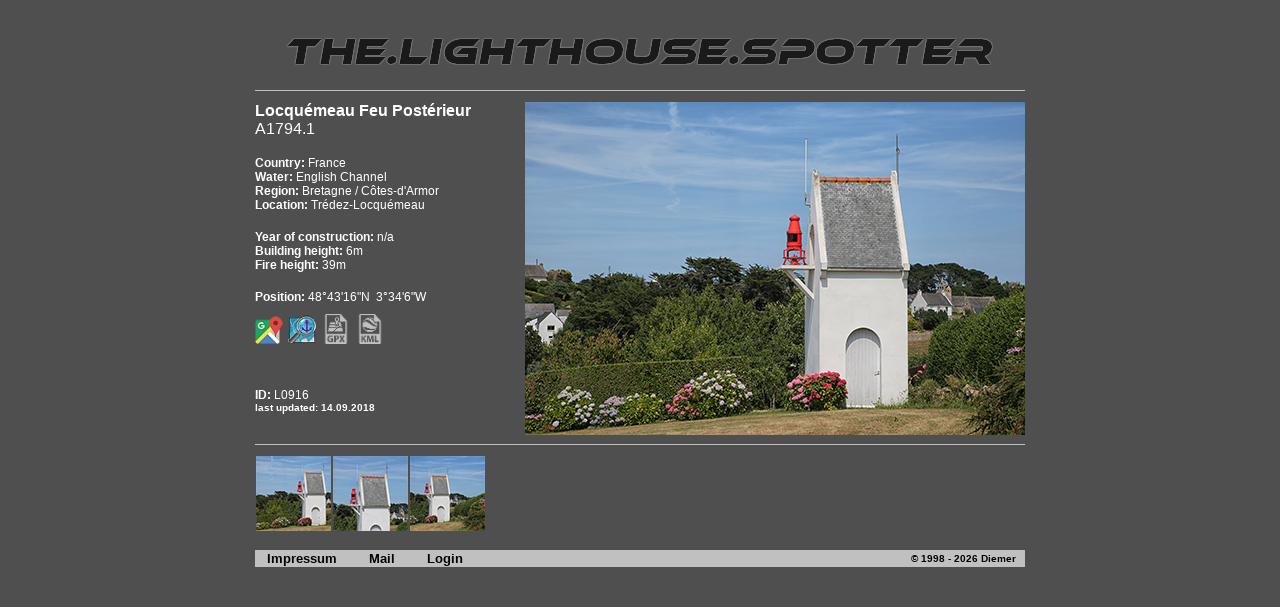

--- FILE ---
content_type: text/html; charset=UTF-8
request_url: http://www.lighthouses.take-a-picture.net/detail.php?ID=L0916
body_size: 2255
content:

<!DOCTYPE HTML PUBLIC "-//W3C//DTD HTML 4.01 Transitional//EN" "http://www.w3.org/TR/html4/loose.dtd">

<html>
<head>


<SCRIPT LANGUAGE="JavaScript">

</script>

<script src="LBox3/js/lightbox-plus-jquery.js"></script>
<link href="Lbox3/css/lightbox.css" rel="stylesheet"/>


    <style type="text/css">

.rand02 {border-style: none}

.class2 a:link { text-decoration:none; color:#C0C0C0; }
.class2 a:visited { text-decoration:none; color:#C0C0C0; }
.class2 a:hover { text-decoration:none; background-color:#3F3F3F; color:#C0C0C0;}
.class2 a:active { text-decoration:none; background-color:#3F3F3F; }
.class2 a:focus { text-decoration:none; background-color:#3F3F3F; }

.class5 a:link { text-decoration:none; color:#000000; }
.class5 a:visited { text-decoration:none; color:#000000; }
.class5 a:hover { text-decoration:none; background-color:#C0C0C0; color:#DF0000;font-weight:bold;}
.class5 a:active { text-decoration:none; background-color:#C0C0C0; }
.class5 a:focus { text-decoration:none; background-color:#C0C0C0; }

.tablefont1 {font-size:16px;
                 color:#FFFFFF;}
.tablefontinumber {font-size:16px;
                 color:#FFFFFF;}

.tablefont2 {font-size:12px;
              color:#FFFFFF;}
.tablefont3 {font-size:12px;
              color:#808080;}

</style>

<title>Lighthouses of the World | Locquémeau Feu Postérieur</title>
<meta name="description" content="This page contains information and pictures from the Locquémeau Feu Postérieur lighthouse in France.">


<meta name="keywords" content="Locquémeau Feu Postérieur, France, English Channel, Bretagne / Côtes-d'Armor, Trédez-Locquémeau, lighthouse, leuchtturm, leuchtfeuer, phare, faro, latarnia morska, farol, tuletorn, fyr, Marcus Diemer, Foto, picture, image">
								
<meta name="audience" content="all">

<meta name="expires" content="no">
<meta name="robots" content="INDEX,NOFOLLOW">
<meta name="revisit-after" content="30 days">
<meta http-equiv="Language" content="en">

<meta name="copyright" content="Marcus Diemer">
<meta name="author" content="Marcus Diemer">
<meta name="publisher" content="Marcus Diemer">

<meta http-equiv="cache-control" content="no-cache">
<meta http-equiv="expires" content="0">

</head>
<body bgcolor="#4F4F4F">
<font color="#C0C0C0" face="arial">


<table border="0"  width="770" cellpadding="0" cellspacing="0" align="center">

   <tr>
        <td>
                 <table border="0"  width="718" cellpadding="0" cellspacing="0" align="center">
                 <tr>
                 <td><div align="center"><a href="index.php"><img class="rand02" src="img/logo.png" width="718" title="Lighthouses of the World | Marcus Diemer"></a></div></td>
                 </tr>
                 </table>
        </td>
   </tr>
   <tr>
        <td height="20" >
             <div align="center"><img class="rand02" src="img/line_grey_770.png" width="770" > </div>
        </td>
   </tr>
    <tr>
        <td height="1" >

        </td>
   </tr>
   <tr>
        <td>
                 <table border="0"  width="770" cellpadding="0" cellspacing="0" align="center">
                 <tr>
                 <td valign="top">
                  <font class="tablefont1"><b>Locquémeau Feu Postérieur</b><br><font class="tablefontinumber">A1794.1</font><br><br><font class="tablefont2"><b>Country:  </b>France</font><br><font class="tablefont2"><b>Water:  </b>English Channel</font><br><font class="tablefont2"><b>Region:  </b>Bretagne / Côtes-d'Armor</font><br><font class="tablefont2"><b>Location:  </b>Trédez-Locquémeau</font><br><br><font class="tablefont2"><b>Year of construction:  </b>n/a</font><br><font class="tablefont2"><b>Building height:  </b>6m</font><br><font class="tablefont2"><b>Fire height:  </b>39m</font><br><br><font class="tablefont2"><b>Position:  </b>48°43'16"N&nbsp;&nbsp;3°34'6"W</font><br><table border="0" cellpadding="0" cellspacing="0"><tr><td height="10"></td></tr></table><a href="location.php?ID=L0916" target="_self"><img class="rand02" src="img/maps-logo_32_s.png" alt="position on google maps" title="position on google maps" width="28"></a>&nbsp;<a href="location_openseamap.php?ID=L0916" target="_self"><img class="rand02" src="img/OpenSeaMap_32.png" alt="position on OpenSeaMap" title="position on OpenSeaMap" width="30"></a>&nbsp;<a href="data/GPS/gpx/L0916.gpx"><img class="rand02" src="img/gpx_grey.png" alt="download .gpx file" title="download .gpx file" width="30" ></a>&nbsp;<a href="data/GPS/kml/L0916.kml"><img class="rand02" src="img/kml_grey.png" alt="download google earth .kml file" title="download google earth .kml file" width="30"></a>                         <table border="0" cellpadding="0" cellspacing="0"><tr><td height="40"></td></tr></table>

                         <font class="tablefont2"><b>ID:  </b>L0916<br>                         <font face="Arial" size="1"><b>
                         last updated: 14.09.2018                         </b></font>


                 </td>
                 <td align="right" valign="top">



                        <img class="rand02" src="images/500_222/D124205_P01.jpg" title="Locquémeau Feu Postérieur&nbsp;|&nbsp;France&nbsp;|&nbsp;18.07.2018&nbsp;|&nbsp;D124205_P01.jpg" height="333">
                 </td>
                 </tr>
                 </table>
        </td>
   </tr>
   <tr>
        <td height="20" >
             <div align="center"><img class="rand02" src="img/line_grey_770.png" width="770" > </div>
        </td>
   </tr>

   <tr>
        <td>
                 <table border="0"  width="770" cellpadding="0" cellspacing="0" align="center">
                 <tr>
                 <td>

                 <A HREF="images/800/D124205_P01.jpg" rel="lightbox[L0916]" alt="Locquémeau Feu Postérieur" title="Locquémeau Feu Postérieur&nbsp;|&nbsp;France&nbsp;|&nbsp;18.07.2018
&nbsp;|&nbsp;D124205_P01.jpg"><img class="rand02" src="images/quadrat_75/D124205_P01.jpg" height="75" vspace="1" hspace="1"></A><A HREF="images/800/D124209_01_P01.jpg" rel="lightbox[L0916]" alt="Locquémeau Feu Postérieur" title="Locquémeau Feu Postérieur&nbsp;|&nbsp;France&nbsp;|&nbsp;18.07.2018
&nbsp;|&nbsp;D124209_01_P01.jpg"><img class="rand02" src="images/quadrat_75/D124209_01_P01.jpg" height="75" vspace="1" hspace="1"></A><A HREF="images/800/D124214_01_P01.jpg" rel="lightbox[L0916]" alt="Locquémeau Feu Postérieur" title="Locquémeau Feu Postérieur&nbsp;|&nbsp;France&nbsp;|&nbsp;18.07.2018&nbsp;|&nbsp;D124214_01_P01.jpg"><img class="rand02" src="images/quadrat_75/D124214_01_P01.jpg" height="75" vspace="1" hspace="1"></A>
                 </td>
                 </tr>
                 </table>
        </td>
   </tr>
   <tr>
        <td>
                 <br>
                 <div align="center"><img class="rand02" src="img/line_grey_770.png" width="770" > </div>
        </td>
   </tr>
   <tr>
        <td>
                 <table border="0"  width="770" cellpadding="0" cellspacing="0" align="center" bgcolor="#C0C0C0" >
                 <tr>
                 <td align="left" valign="bottom">
                         <font face="Arial" size="2"><b>
                               <span class="class5">
                                     <a href="impressum.php" target="_self">&nbsp;&nbsp; Impressum</a>
                                        &nbsp;&nbsp;&nbsp;&nbsp;&nbsp;&nbsp;
                                     <a href="mailto:info@take-a-picture.net">Mail</a>
                                        &nbsp;&nbsp;&nbsp;&nbsp;&nbsp;&nbsp;
                                     <a href="login_detail.php?ID=L0916" target="_blank">Login</a>                                        &nbsp;&nbsp;&nbsp;&nbsp;&nbsp;&nbsp;   &nbsp;&nbsp;&nbsp;&nbsp;&nbsp;&nbsp;   &nbsp;&nbsp;&nbsp;&nbsp;&nbsp;&nbsp;
                                 </span>
                         </font></b>
                 </td>

                 <td align="right" valign="middle">
                     <font face="Arial" color="#000000" size="1"><b>&copy; 1998 - 2026  Diemer &nbsp;&nbsp;</b></font>
                 </td>
                 </tr>
                 </table>
        </td>
   </tr>
   <tr>
        <td>
                 <div align="center"><img class="rand02" src="img/line_grey_770.png" width="770" > </div>
        </td>
   </tr>



</table>
 <script src="LBox3/js/lightbox.js"></script>
   </body>









</html>